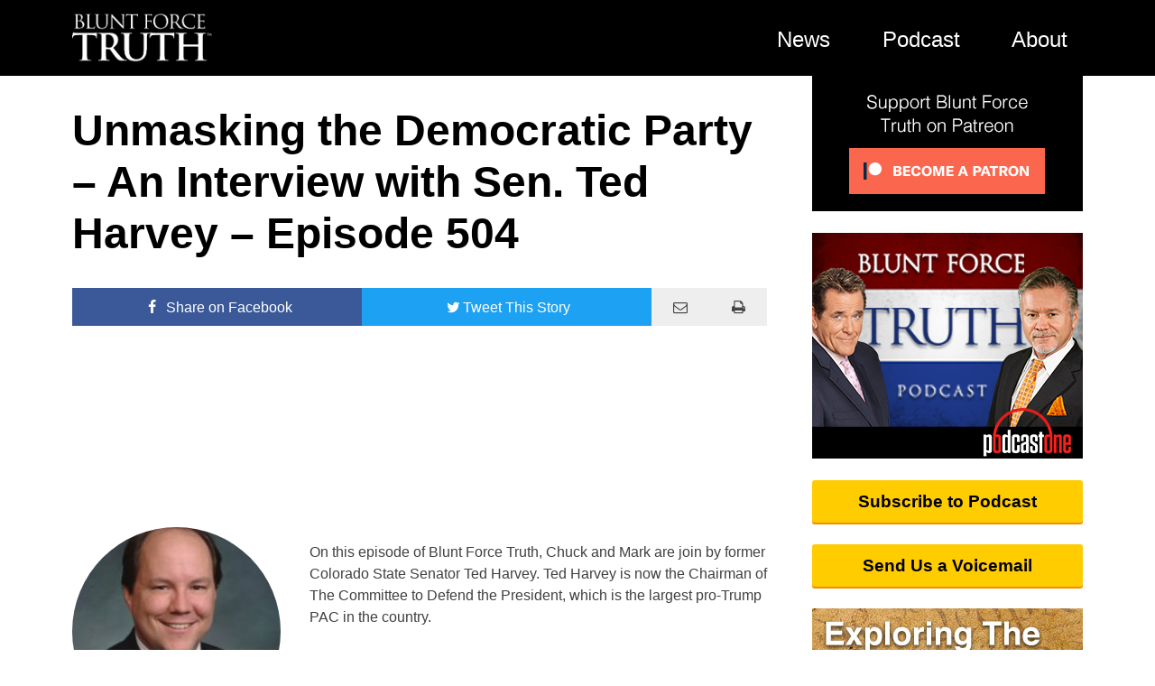

--- FILE ---
content_type: text/html; charset=UTF-8
request_url: https://bluntforcetruth.com/unmasking-the-democratic-party-an-interview-with-sen-ted-harvey-episode-504/
body_size: 16607
content:
<!doctype html>
<html lang="en-US">
<head>
	<meta charset="UTF-8">
	<meta name="viewport" content="width=device-width, initial-scale=1">
	<link rel="profile" href="http://gmpg.org/xfn/11">
	<link href="https://web-player.art19.com/assets/current.css" media="screen" rel="stylesheet" type="text/css">

	<title>Unmasking the Democratic Party – An Interview with Sen. Ted Harvey – Episode 504 - Blunt Force Truth</title>

<!-- This site is optimized with the Yoast SEO plugin v11.6 - https://yoast.com/wordpress/plugins/seo/ -->
<link rel="canonical" href="https://bluntforcetruth.com/unmasking-the-democratic-party-an-interview-with-sen-ted-harvey-episode-504/" />
<meta property="og:locale" content="en_US" />
<meta property="og:type" content="article" />
<meta property="og:title" content="Unmasking the Democratic Party – An Interview with Sen. Ted Harvey – Episode 504 - Blunt Force Truth" />
<meta property="og:description" content="On this episode of Blunt Force Truth, Chuck and Mark are join by former Colorado State Senator Ted Harvey. Ted Harvey is now the Chairman of The Committee to Defend the President, which is the largest pro-Trump PAC in the country. Chuck and Mark start by discussing Michael Bloomberg and the rest of the 2020 &hellip;" />
<meta property="og:url" content="https://bluntforcetruth.com/unmasking-the-democratic-party-an-interview-with-sen-ted-harvey-episode-504/" />
<meta property="og:site_name" content="Blunt Force Truth" />
<meta property="article:publisher" content="https://www.facebook.com/BluntForceTruthPodcast/" />
<meta property="article:section" content="Episode" />
<meta property="article:published_time" content="2020-02-24T10:45:29+00:00" />
<meta property="article:modified_time" content="2020-02-23T21:59:12+00:00" />
<meta property="og:updated_time" content="2020-02-23T21:59:12+00:00" />
<meta property="og:image" content="https://bluntforcetruth.com/wp-content/uploads/2020/02/ted-harvey.jpg" />
<meta property="og:image:secure_url" content="https://bluntforcetruth.com/wp-content/uploads/2020/02/ted-harvey.jpg" />
<meta property="og:image:width" content="214" />
<meta property="og:image:height" content="300" />
<meta name="twitter:card" content="summary_large_image" />
<meta name="twitter:description" content="On this episode of Blunt Force Truth, Chuck and Mark are join by former Colorado State Senator Ted Harvey. Ted Harvey is now the Chairman of The Committee to Defend the President, which is the largest pro-Trump PAC in the country. Chuck and Mark start by discussing Michael Bloomberg and the rest of the 2020 [&hellip;]" />
<meta name="twitter:title" content="Unmasking the Democratic Party – An Interview with Sen. Ted Harvey – Episode 504 - Blunt Force Truth" />
<meta name="twitter:site" content="@BFT_Podcast" />
<meta name="twitter:image" content="https://bluntforcetruth.com/wp-content/uploads/2020/02/ted-harvey.jpg" />
<meta name="twitter:creator" content="@BFT_Podcast" />
<script type='application/ld+json' class='yoast-schema-graph yoast-schema-graph--main'>{"@context":"https://schema.org","@graph":[{"@type":"WebSite","@id":"https://bluntforcetruth.com/#website","url":"https://bluntforcetruth.com/","name":"Blunt Force Truth","potentialAction":{"@type":"SearchAction","target":"https://bluntforcetruth.com/?s={search_term_string}","query-input":"required name=search_term_string"}},{"@type":"ImageObject","@id":"https://bluntforcetruth.com/unmasking-the-democratic-party-an-interview-with-sen-ted-harvey-episode-504/#primaryimage","url":"https://bluntforcetruth.com/wp-content/uploads/2020/02/ted-harvey.jpg","width":214,"height":300},{"@type":"WebPage","@id":"https://bluntforcetruth.com/unmasking-the-democratic-party-an-interview-with-sen-ted-harvey-episode-504/#webpage","url":"https://bluntforcetruth.com/unmasking-the-democratic-party-an-interview-with-sen-ted-harvey-episode-504/","inLanguage":"en-US","name":"Unmasking the Democratic Party \u2013 An Interview with Sen. Ted Harvey \u2013 Episode 504 - Blunt Force Truth","isPartOf":{"@id":"https://bluntforcetruth.com/#website"},"primaryImageOfPage":{"@id":"https://bluntforcetruth.com/unmasking-the-democratic-party-an-interview-with-sen-ted-harvey-episode-504/#primaryimage"},"datePublished":"2020-02-24T10:45:29+00:00","dateModified":"2020-02-23T21:59:12+00:00","author":{"@id":"https://bluntforcetruth.com/#/schema/person/c9c3e93ca969f42b601654282dc6875e"}},{"@type":["Person"],"@id":"https://bluntforcetruth.com/#/schema/person/c9c3e93ca969f42b601654282dc6875e","name":"Matt Umbarger","image":{"@type":"ImageObject","@id":"https://bluntforcetruth.com/#authorlogo","url":"https://secure.gravatar.com/avatar/dd98b4f6033b782990d2ef7e4a8c36b1?s=96&d=identicon&r=g","caption":"Matt Umbarger"},"sameAs":[]}]}</script>
<!-- / Yoast SEO plugin. -->

<link rel='dns-prefetch' href='//s0.wp.com' />
<link rel='dns-prefetch' href='//secure.gravatar.com' />
<link rel='dns-prefetch' href='//s.w.org' />
<link rel="alternate" type="application/rss+xml" title="Blunt Force Truth &raquo; Feed" href="https://bluntforcetruth.com/feed/" />
<link rel="alternate" type="application/rss+xml" title="Blunt Force Truth &raquo; Comments Feed" href="https://bluntforcetruth.com/comments/feed/" />
<link rel="alternate" type="application/rss+xml" title="Blunt Force Truth &raquo; Unmasking the Democratic Party – An Interview with Sen. Ted Harvey – Episode 504 Comments Feed" href="https://bluntforcetruth.com/unmasking-the-democratic-party-an-interview-with-sen-ted-harvey-episode-504/feed/" />
<link rel='stylesheet' id='wordpress-popular-posts-css-css'  href='https://bluntforcetruth.com/wp-content/plugins/wordpress-popular-posts/public/css/wpp.css?ver=4.2.2' type='text/css' media='all' />
<link rel='stylesheet' id='wpdiscuz-font-awesome-css'  href='https://bluntforcetruth.com/wp-content/plugins/wpdiscuz/assets/third-party/font-awesome-5.0.6/css/fontawesome-all.min.css?ver=5.3.2' type='text/css' media='all' />
<link rel='stylesheet' id='wpdiscuz-frontend-css-css'  href='https://bluntforcetruth.com/wp-content/plugins/wpdiscuz/assets/css/wpdiscuz.css?ver=5.3.2' type='text/css' media='all' />
<link rel='stylesheet' id='wpdiscuz-user-content-css-css'  href='https://bluntforcetruth.com/wp-content/plugins/wpdiscuz/assets/css/wpdiscuz-user-content.css?ver=5.3.2' type='text/css' media='all' />
<link rel='stylesheet' id='bft-style-css'  href='https://bluntforcetruth.com/wp-content/themes/bft2/style.css?ver=4.9.8' type='text/css' media='all' />
<link rel='stylesheet' id='jetpack_css-css'  href='https://bluntforcetruth.com/wp-content/plugins/jetpack/css/jetpack.css?ver=6.9' type='text/css' media='all' />
<script type='text/javascript' src='https://bluntforcetruth.com/wp-includes/js/jquery/jquery.js?ver=1.12.4'></script>
<script type='text/javascript' src='https://bluntforcetruth.com/wp-includes/js/jquery/jquery-migrate.min.js?ver=1.4.1'></script>
<script type='text/javascript'>
/* <![CDATA[ */
var ai_front = {"wp_ai":"4.9.8+2.4.20","insertion_before":"BEFORE","insertion_after":"AFTER","insertion_prepend":"PREPEND CONTENT","insertion_append":"APPEND CONTENT","insertion_replace_content":"REPLACE CONTENT","insertion_replace_element":"REPLACE ELEMENT","cancel":"Cancel","use":"Use","add":"Add","parent":"Parent","cancel_element_selection":"Cancel element selection","select_parent_element":"Select parent element","css_selector":"CSS selector","use_current_selector":"Use current selector","element":"ELEMENT","path":"PATH","selector":"SELECTOR","visible":"VISIBLE","hidden":"HIDDEN"};
/* ]]> */
</script>
<script type='text/javascript' src='https://bluntforcetruth.com/wp-content/plugins/ad-inserter/includes/js/ai-jquery.js?ver=4.9.8+2.4.20'></script>
<script type='text/javascript'>
/* <![CDATA[ */
var wpp_params = {"sampling_active":"0","sampling_rate":"100","ajax_url":"https:\/\/bluntforcetruth.com\/wp-json\/wordpress-popular-posts\/v1\/popular-posts\/","ID":"43691","token":"615e557655","debug":""};
/* ]]> */
</script>
<script type='text/javascript' src='https://bluntforcetruth.com/wp-content/plugins/wordpress-popular-posts/public/js/wpp-4.2.0.min.js?ver=4.2.2'></script>
<script type='text/javascript' src='https://bluntforcetruth.com/wp-content/plugins/wpdiscuz/assets/third-party/wpdcookiejs/customcookie.js?ver=5.3.2'></script>
<script type='text/javascript' src='https://bluntforcetruth.com/wp-content/plugins/wpdiscuz/assets/third-party/autogrow/jquery.autogrowtextarea.min.js?ver=5.3.2'></script>
<script type='text/javascript'>
/* <![CDATA[ */
var wpdiscuzAjaxObj = {"url":"https:\/\/bluntforcetruth.com\/wp-admin\/admin-ajax.php","customAjaxUrl":"https:\/\/bluntforcetruth.com\/wp-content\/plugins\/wpdiscuz\/utils\/ajax\/wpdiscuz-ajax.php","wpdiscuz_options":{"wc_hide_replies_text":"Hide Replies","wc_show_replies_text":"View Replies","wc_msg_required_fields":"Please fill out required fields","wc_invalid_field":"Some of field value is invalid","wc_error_empty_text":"please fill out this field to comment","wc_error_url_text":"url is invalid","wc_error_email_text":"email address is invalid","wc_invalid_captcha":"Invalid Captcha Code","wc_login_to_vote":"You Must Be Logged In To Vote","wc_deny_voting_from_same_ip":"You are not allowed to vote for this comment","wc_self_vote":"You cannot vote for your comment","wc_vote_only_one_time":"You've already voted for this comment","wc_voting_error":"Voting Error","wc_held_for_moderate":"Comment awaiting moderation","wc_comment_edit_not_possible":"Sorry, this comment no longer possible to edit","wc_comment_not_updated":"Sorry, the comment was not updated","wc_comment_not_edited":"You've not made any changes","wc_new_comment_button_text":"new comment","wc_new_comments_button_text":"new comments","wc_new_reply_button_text":"new reply on your comment","wc_new_replies_button_text":"new replies on your comments","wc_msg_input_min_length":"Input is too short","wc_msg_input_max_length":"Input is too long","wc_follow_user":"Follow this user","wc_unfollow_user":"Unfollow this user","wc_follow_success":"You started following this comment author","wc_follow_canceled":"You stopped following this comment author.","wc_follow_email_confirm":"Please check your email and confirm the user following request.","wc_follow_email_confirm_fail":"Sorry, we couldn't send confirmation email.","wc_follow_login_to_follow":"Please login to follow users.","wc_follow_impossible":"We are sorry, but you can't follow this user.","wc_follow_not_added":"Following failed. Please try again later.","is_user_logged_in":false,"commentListLoadType":"0","commentListUpdateType":"0","commentListUpdateTimer":"30","liveUpdateGuests":"1","wc_comment_bg_color":"#FEFEFE","wc_reply_bg_color":"#F8F8F8","wpdiscuzCommentsOrder":"asc","wpdiscuzCommentOrderBy":"comment_date_gmt","commentsVoteOrder":false,"wordpressThreadCommentsDepth":"5","wordpressIsPaginate":"","commentTextMaxLength":null,"storeCommenterData":100000,"isCaptchaInSession":true,"isGoodbyeCaptchaActive":false,"socialLoginAgreementCheckbox":0,"enableFbLogin":0,"enableFbShare":0,"facebookAppID":"","facebookUseOAuth2":0,"enableGoogleLogin":0,"googleAppID":"","cookiehash":"ee03bda303e5f8e1e21046c9ac1dc29f","isLoadOnlyParentComments":0,"ahk":"","enableDropAnimation":0,"isNativeAjaxEnabled":1,"cookieCommentsSorting":"wpdiscuz_comments_sorting","enableLastVisitCookie":0,"version":"5.3.2","wc_post_id":43691,"loadLastCommentId":0,"lastVisitKey":"wpdiscuz_last_visit","isCookiesEnabled":true,"wc_captcha_show_for_guest":1,"wc_captcha_show_for_members":"0","is_email_field_required":1}};
/* ]]> */
</script>
<script type='text/javascript' src='https://bluntforcetruth.com/wp-content/plugins/wpdiscuz/assets/js/wpdiscuz.js?ver=5.3.2'></script>
<script type='text/javascript'>
/* <![CDATA[ */
var wpdiscuzUCObj = {"msgConfirmDeleteComment":"Are you sure you want to delete this comment?","msgConfirmCancelSubscription":"Are you sure you want to cancel this subscription?","msgConfirmCancelFollow":"Are you sure you want to cancel this follow?"};
/* ]]> */
</script>
<script type='text/javascript' src='https://bluntforcetruth.com/wp-content/plugins/wpdiscuz/assets/js/wpdiscuz-user-content.js?ver=5.3.2'></script>
<script type='text/javascript' src='https://bluntforcetruth.com/wp-content/plugins/wpdiscuz/assets/third-party/lity/lity.js?ver=5.3.2'></script>
<link rel='https://api.w.org/' href='https://bluntforcetruth.com/wp-json/' />
<link rel="EditURI" type="application/rsd+xml" title="RSD" href="https://bluntforcetruth.com/xmlrpc.php?rsd" />
<link rel="wlwmanifest" type="application/wlwmanifest+xml" href="https://bluntforcetruth.com/wp-includes/wlwmanifest.xml" /> 
<link rel='shortlink' href='https://wp.me/p7Vipi-bmH' />
<link rel="alternate" type="application/json+oembed" href="https://bluntforcetruth.com/wp-json/oembed/1.0/embed?url=https%3A%2F%2Fbluntforcetruth.com%2Funmasking-the-democratic-party-an-interview-with-sen-ted-harvey-episode-504%2F" />
<link rel="alternate" type="text/xml+oembed" href="https://bluntforcetruth.com/wp-json/oembed/1.0/embed?url=https%3A%2F%2Fbluntforcetruth.com%2Funmasking-the-democratic-party-an-interview-with-sen-ted-harvey-episode-504%2F&#038;format=xml" />

<!-- This site is using AdRotate v5.2 to display their advertisements - https://ajdg.solutions/products/adrotate-for-wordpress/ -->
<!-- AdRotate CSS -->
<style type="text/css" media="screen">
	.g { margin:0px; padding:0px; overflow:hidden; line-height:1; zoom:1; }
	.g img { height:auto; }
	.g-col { position:relative; float:left; }
	.g-col:first-child { margin-left: 0; }
	.g-col:last-child { margin-right: 0; }
	.g-1 { min-width:0px; max-width:600px; }
	.b-1 { margin:0px 0px 0px 0px; }
	@media only screen and (max-width: 480px) {
		.g-col, .g-dyn, .g-single { width:100%; margin-left:0; margin-right:0; }
	}
</style>
<!-- /AdRotate CSS -->

            <style>
                #wpcomm .wc_new_comment{background:#333333;}
                #wpcomm .wc_new_reply{background:#333333;}
                #wpcomm .wc-form-wrapper{ background:none; } /* ->formBGColor */
                #wpcomm .wpdiscuz-front-actions{background:#F9F9F9;}
                #wpcomm .wpdiscuz-subscribe-bar{background:#F9F9F9;}
                #wpcomm select,
                #wpcomm input[type="text"],
                #wpcomm input[type="email"],
                #wpcomm input[type="url"],
                #wpcomm input[type="date"],
                #wpcomm input[type="color"]{border:#D9D9D9 1px solid;}
                #wpcomm .wc-comment .wc-comment-right{background:#FEFEFE;}
                #wpcomm .wc-reply .wc-comment-right{background:#F8F8F8;}
                #wpcomm .wc-comment-right .wc-comment-text, 
                #wpcomm .wc-comment-right .wc-comment-text *{
                    font-size:14px;
                }
                #wpcomm .wc-blog-administrator > .wc-comment-right .wc-comment-author, #wpcomm .wc-blog-administrator > .wc-comment-right .wc-comment-author a{color:#CC0000;}#wpcomm .wc-blog-administrator > .wc-comment-left .wc-comment-label{color:#CC0000; border:none; border-bottom: 1px solid #dddddd; }#wpcomm .wc-blog-editor > .wc-comment-right .wc-comment-author, #wpcomm .wc-blog-editor > .wc-comment-right .wc-comment-author a{color:#CC0000;}#wpcomm .wc-blog-editor > .wc-comment-left .wc-comment-label{color:#CC0000; border:none; border-bottom: 1px solid #dddddd; }#wpcomm .wc-blog-author > .wc-comment-right .wc-comment-author, #wpcomm .wc-blog-author > .wc-comment-right .wc-comment-author a{color:#FFD700;}#wpcomm .wc-blog-author > .wc-comment-left .wc-comment-label{color:#FFD700; border:none; border-bottom: 1px solid #dddddd; }#wpcomm .wc-blog-contributor > .wc-comment-right .wc-comment-author, #wpcomm .wc-blog-contributor > .wc-comment-right .wc-comment-author a{color:#FFD700;}#wpcomm .wc-blog-contributor > .wc-comment-left .wc-comment-label{color:#FFD700; border:none; border-bottom: 1px solid #dddddd; }#wpcomm .wc-blog-subscriber > .wc-comment-right .wc-comment-author, #wpcomm .wc-blog-subscriber > .wc-comment-right .wc-comment-author a{color:#333333;}#wpcomm .wc-blog-subscriber > .wc-comment-left .wc-comment-label{color:#333333; border:none; border-bottom: 1px solid #dddddd; }#wpcomm .wc-blog-wpseo_manager > .wc-comment-right .wc-comment-author, #wpcomm .wc-blog-wpseo_manager > .wc-comment-right .wc-comment-author a{color:#FFD700;}#wpcomm .wc-blog-wpseo_manager > .wc-comment-left .wc-comment-label{color:#FFD700; border:none; border-bottom: 1px solid #dddddd; }#wpcomm .wc-blog-wpseo_editor > .wc-comment-right .wc-comment-author, #wpcomm .wc-blog-wpseo_editor > .wc-comment-right .wc-comment-author a{color:#FFD700;}#wpcomm .wc-blog-wpseo_editor > .wc-comment-left .wc-comment-label{color:#FFD700; border:none; border-bottom: 1px solid #dddddd; }#wpcomm .wc-blog-post_author > .wc-comment-right .wc-comment-author, #wpcomm .wc-blog-post_author > .wc-comment-right .wc-comment-author a{color:#FFD700;}#wpcomm .wc-blog-post_author > .wc-comment-left .wc-comment-label{color:#FFD700; border:none; border-bottom: 1px solid #dddddd; }#wpcomm .wc-blog-guest > .wc-comment-right .wc-comment-author, #wpcomm .wc-blog-guest > .wc-comment-right .wc-comment-author a{color:#666666;}#wpcomm .wc-blog-guest > .wc-comment-left .wc-comment-label{color:#666666; border:none; border-bottom: 1px solid #dddddd; }#wpcomm .wc-blog-um_member > .wc-comment-right .wc-comment-author, #wpcomm .wc-blog-um_member > .wc-comment-right .wc-comment-author a{color:#00B38F;}#wpcomm .wc-blog-um_member > .wc-comment-left .wc-comment-label{color:#00B38F; border:none; border-bottom: 1px solid #dddddd; }#wpcomm .wc-blog-um_admin > .wc-comment-right .wc-comment-author, #wpcomm .wc-blog-um_admin > .wc-comment-right .wc-comment-author a{color:#00B38F;}#wpcomm .wc-blog-um_admin > .wc-comment-left .wc-comment-label{color:#00B38F; border:none; border-bottom: 1px solid #dddddd; }                #wpcomm .wc-comment .wc-comment-left .wc-comment-label{ background: #ffffff;}
                #wpcomm .wc-comment-left .wc-follow-user{color:#333333;}
                #wpcomm .wc-load-more-submit{border:1px solid #D9D9D9;}
                #wpcomm .wc-new-loaded-comment > .wc-comment-right{background:#FFFAD6;}
                #wpcomm .wpdiscuz-subscribe-bar{color:#777;}
                #wpcomm .wpdiscuz-front-actions .wpdiscuz-sbs-wrap span{color: #777;}
                #wpcomm .page-numbers{color:#555;border:#555 1px solid;}
                #wpcomm span.current{background:#555;}
                #wpcomm .wpdiscuz-readmore{cursor:pointer;color:#333333;}
                #wpcomm .wpdiscuz-textarea-wrap{border:#D9D9D9 1px solid;} .wpd-custom-field .wcf-pasiv-star, #wpcomm .wpdiscuz-item .wpdiscuz-rating > label {color: #DDDDDD;}
                #wpcomm .wpdiscuz-item .wpdiscuz-rating:not(:checked) > label:hover,.wpdiscuz-rating:not(:checked) > label:hover ~ label {   }#wpcomm .wpdiscuz-item .wpdiscuz-rating > input ~ label:hover, #wpcomm .wpdiscuz-item .wpdiscuz-rating > input:not(:checked) ~ label:hover ~ label, #wpcomm .wpdiscuz-item .wpdiscuz-rating > input:not(:checked) ~ label:hover ~ label{color: #FFED85;} 
                #wpcomm .wpdiscuz-item .wpdiscuz-rating > input:checked ~ label:hover, #wpcomm .wpdiscuz-item .wpdiscuz-rating > input:checked ~ label:hover, #wpcomm .wpdiscuz-item .wpdiscuz-rating > label:hover ~ input:checked ~ label, #wpcomm .wpdiscuz-item .wpdiscuz-rating > input:checked + label:hover ~ label, #wpcomm .wpdiscuz-item .wpdiscuz-rating > input:checked ~ label:hover ~ label, .wpd-custom-field .wcf-active-star, #wpcomm .wpdiscuz-item .wpdiscuz-rating > input:checked ~ label{ color:#FFD700;}
                #wpcomm .wc-comment-header{border-top: 1px solid #dedede;}
                #wpcomm .wc-reply .wc-comment-header{border-top: 1px solid #dedede;}
                /* Buttons */
                #wpcomm button, 
                #wpcomm input[type="button"], 
                #wpcomm input[type="reset"], 
                #wpcomm input[type="submit"]{ border: 1px solid #555555; color: #FFFFFF; background-color: #555555; }
                #wpcomm button:hover, 
                #wpcomm button:focus,
                #wpcomm input[type="button"]:hover, 
                #wpcomm input[type="button"]:focus, 
                #wpcomm input[type="reset"]:hover, 
                #wpcomm input[type="reset"]:focus, 
                #wpcomm input[type="submit"]:hover, 
                #wpcomm input[type="submit"]:focus{ border: 1px solid #333333; background-color: #333333;  }
                #wpcomm .wpdiscuz-sort-buttons{color:#777777;}
                #wpcomm .wpdiscuz-sort-button{color:#777777; cursor:pointer;}
                #wpcomm .wpdiscuz-sort-button:hover{color:#333333!important;cursor:pointer;}
                #wpcomm .wpdiscuz-sort-button-active{color:#333333!important;cursor:default!important;}
                #wpcomm .wc-cta-button, 
                #wpcomm .wc-cta-button-x{color:#777777; }
                #wpcomm .wc-vote-link.wc-up{color:#999999;}
                #wpcomm .wc-vote-link.wc-down{color:#999999;}
                #wpcomm .wc-vote-result{color:#999999;}
                #wpcomm .wpf-cta{color:#999999; }
                #wpcomm .wc-comment-link .wc-share-link .wpf-cta{color:#eeeeee;}
                #wpcomm .wc-footer-left .wc-reply-button{border:1px solid #333333!important; color: #333333;}
                #wpcomm .wpf-cta:hover{background:#333333!important; color:#FFFFFF;}
                #wpcomm .wc-footer-left .wc-reply-button.wc-cta-active, #wpcomm .wc-cta-active{background:#333333!important; color:#FFFFFF;}
                #wpcomm .wc-cta-button:hover{background:#333333!important; color:#FFFFFF;}
                #wpcomm .wc-footer-right .wc-toggle,
                #wpcomm .wc-footer-right .wc-toggle a,
                #wpcomm .wc-footer-right .wc-toggle i{color:#333333;}
                /* STICKY COMMENT HEADER */
                #wpcomm .wc-sticky-comment.wc-comment .wc-comment-header .wpd-sticky{background: #1ecea8; color: #ffffff; }
                #wpcomm .wc-closed-comment.wc-comment .wc-comment-header .wpd-closed{background: #aaaaaa; color: #ffffff;}
                /* PRIVATE COMMENT HEADER */
                #wpcomm .wc-private-comment.wc-comment .wc-comment-header .wpd-private{background: #999999; color: #ffffff;}
                /* FOLLOW LINK */

                #wpcomm .wc-follow{color:#777777;}
                #wpcomm .wc-follow-active{color:#ff7a00;}
                #wpcomm .wc-follow:hover i,
                #wpcomm .wc-unfollow:hover i,
                #wpcomm .wc-follow-active:hover i{color:#333333;}
                                .wpd-wrapper .wpd-list-item.wpd-active{border-top: 3px solid #333333;}
                                .comments-area{width:auto;}
            </style>
            
<link rel='dns-prefetch' href='//v0.wordpress.com'/>
<style type='text/css'>img#wpstats{display:none}</style><script type="text/javascript">window._taboola = window._taboola || [];
	  _taboola.push({article:'auto'});
	  !function (e, f, u, i) {
	    if (!document.getElementById(i)){
	      e.async = 1;
	      e.src = u;
	      e.id = i;
	      f.parentNode.insertBefore(e, f);
	    }
	  }(document.createElement('script'),
	  document.getElementsByTagName('script')[0],
	  '//cdn.taboola.com/libtrc/bluntforcetruth-bluntforcetruth/loader.js',
	  'tb_loader_script');
	  if(window.performance && typeof window.performance.mark == 'function')
	    {window.performance.mark('tbl_ic');}</script>
			<style type="text/css" id="wp-custom-css">
				a.sidebar-btn {
	color:#000;
	text-shadow:none;
}			</style>
		<style type='text/css'>
.ai-rotate {position: relative;}
.ai-rotate-hidden {visibility: hidden;}
.ai-rotate-hidden-2 {position: absolute; top: 0; left: 0; width: 100%; height: 100%;}
.ai-list-data, .ai-ip-data, .ai-list-block {visibility: hidden; position: absolute; width: 100%; height: 100%; z-index: -9999;}
</style>
	<script>(function(w,d,s,l,i){w[l]=w[l]||[];w[l].push({'gtm.start':
			new Date().getTime(),event:'gtm.js'});var f=d.getElementsByTagName(s)[0],
			j=d.createElement(s),dl=l!='dataLayer'?'&l='+l:'';j.async=true;j.src=
			'https://www.googletagmanager.com/gtm.js?id='+i+dl;f.parentNode.insertBefore(j,f);
			})(window,document,'script','dataLayer','GTM-PLGNRWP');</script>
</head>

<body class="post-template-default single single-post postid-43691 single-format-standard">
<noscript><iframe src="https://www.googletagmanager.com/ns.html?id=GTM-PLGNRWP" height="0" width="0" style="display:none;visibility:hidden"></iframe></noscript>
<div id="page" class="site">
	<header id="masthead" class="site-header">
		<div class="container">
			<!--<a href="/" id="site-logo"><img src="https://bluntforcetruth.com/wp-content/themes/bft2/assets/Blunt-Force-Truth.png" alt="Blunt Force Truth"></a>-->
			<nav id="site-navigation" class="main-navigation">
								<ul id="primary-menu" class="menu">
					<li id="bft"><a href="/"><img src="https://bluntforcetruth.com/wp-content/themes/bft2/assets/Blunt-Force-Truth-Logo.png" alt="Blunt Force Truth"></a></li>
					<li class="nav-link"><a href="/news/">News</a></li>
					<li class="nav-link"><a href="/episodes/">Podcast</a></li>
					<li class="nav-link"><a href="/about/">About</a></li>
					<!--<li class="nav-link"><a href="https://store.bluntforcetruth.com/" target="_blank">Store</a></li>-->
					<!--<li class="nav-link"><a href="#search"><i class="icon-search"></i></a></li>-->
					<!--<li class="nav-link"><a href="/account/"><i class="um-faicon-user"></i></a></li>-->
				</ul>
				<div id="menu-open">
					<span class="label">MENU</span>
					<span class="ico i1"></span>
					<span class="ico i2"></span>
					<span class="ico i3"></span>
				</div>
			</nav>
		</div>
	</header>
	<a href="/subscribe-to-podcast/" id="podcast-callout">
		<img src="https://bluntforcetruth.com/wp-content/themes/bft2/assets/BFT-podcast-art.gif" alt="">
		<span>Subscribe to the <strong>Blunt Force Truth</strong> podcast</span>
	</a>
	<div id="content" class="site-content">
	<div class="container">
	<div id="primary" class="content-area">
		<main id="main" class="site-main">

		
<article id="post-43691" class="post-43691 post type-post status-publish format-standard has-post-thumbnail hentry category-episode">
	<header class="entry-header">
		<h1 class="entry-title">Unmasking the Democratic Party – An Interview with Sen. Ted Harvey – Episode 504</h1><!--
<ul class="share-buttons">
  <li><a href="https://www.facebook.com/sharer/sharer.php?u=http%3A%2F%2Fbft.dev&quote=" target="_blank" title="Share on Facebook" onclick="window.open('https://www.facebook.com/sharer/sharer.php?u=' + encodeURIComponent(document.URL) + '&quote=' + encodeURIComponent(document.URL)); return false;">Facebook</a></li>
  <li><a href="https://twitter.com/intent/tweet?source=http%3A%2F%2Fbft.dev&text=:%20http%3A%2F%2Fbft.dev" target="_blank" title="Tweet" onclick="window.open('https://twitter.com/intent/tweet?text=' + encodeURIComponent(document.title) + ':%20'  + encodeURIComponent(document.URL)); return false;">Twitter</a></li>
</ul>
-->
		<div class="entry-share">
			<a class="share-facebook" href="https://www.facebook.com/sharer/sharer.php?u=https%3A%2F%2Fbluntforcetruth.com%2Funmasking-the-democratic-party-an-interview-with-sen-ted-harvey-episode-504%2F&quote=" target="_blank"><i class="icon-facebook"></i> Share<span class="optional"> on Facebook</span></a>
			<!--
			<a class="share-facebook" href="https://www.facebook.com/sharer/sharer.php?u=http%3A%2F%2Fbft.dev&quote=" target="_blank" title="Share on Facebook" onclick="window.open('https://www.facebook.com/sharer/sharer.php?u=' + encodeURIComponent(document.URL) + '&quote=' + encodeURIComponent(document.URL)); return false;"><i class="icon-facebook"></i> Share<span class="optional"> on Facebook</span></a>
			-->
			<a class="share-twitter" href="https://twitter.com/intent/tweet?text=Unmasking+the+Democratic+Party+%E2%80%93+An+Interview+with+Sen.+Ted+Harvey+%E2%80%93+Episode+504%3A+https%3A%2F%2Fbluntforcetruth.com%2Funmasking-the-democratic-party-an-interview-with-sen-ted-harvey-episode-504%2F" target="_blank"><i class="icon-twitter"></i>Tweet<span class="optional"> This Story</span></a>
			<a class="share-email" href="mailto:?subject=Unmasking%20the%20Democratic%20Party%20%E2%80%93%20An%20Interview%20with%20Sen.%20Ted%20Harvey%20%E2%80%93%20Episode%20504%20-%20Blunt%20Force%20Truth&body=Unmasking%20the%20Democratic%20Party%20%E2%80%93%20An%20Interview%20with%20Sen.%20Ted%20Harvey%20%E2%80%93%20Episode%20504%3A%20https%3A%2F%2Fbluntforcetruth.com%2Funmasking-the-democratic-party-an-interview-with-sen-ted-harvey-episode-504%2F"><i class="icon-mail"></i></a>
			<a class="share-print"  href="javascript:window.print()"><i class="icon-print"></i></a>
		</div>
	</header>

	
	<!--
	Want more BFT? Leave us a voicemail on our page or follow us on Twitter @BFT_Podcast and Facebook @BluntForceTruthPodcast. We want to hear from you! There’s no better place to get the #BluntForceTruth.
	-->

	<div class="entry-content">
    <!--<iframe src="https://www.podcastone.com/episodewidget?episodeID=b00e5009-ada6-469e-a706-bdbb1a1a7a30&logo=true" width="100%" height="70" frameborder="0" scrolling="no"></iframe> -->
	<iframe src="https://art19.com/shows/61194227-3719-4033-a5c3-80115f85de21/episodes/b00e5009-ada6-469e-a706-bdbb1a1a7a30/embed" style="width: 100%; height: 200px; border: 0 none;" scrolling="no" sandbox="allow-scripts allow-popups allow-popups-to-escape-sandbox"></iframe>

		<div class="episode-guest" style="background-image:url(https://bluntforcetruth.com/wp-content/uploads/2020/02/ted-harvey.jpg)"></div>
<p>On this episode of Blunt Force Truth, Chuck and Mark are join by former Colorado State Senator Ted Harvey. Ted Harvey is now the Chairman of The Committee to Defend the President, which is the largest pro-Trump PAC in the country.</p>
<p>Chuck and Mark start by discussing Michael Bloomberg and the rest of the 2020 Democratic field. They discuss their predictions for who will get the Democratic nomination. They talk about some of the radical platforms that have been adopted by the Democratic candidates.</p>
<p>They continue their conversation discussing why the Republicans’ willingness to compromise with Democrats has shifted the political spectrum so far left. They talk about how President Trump has been able to unmask the Democrats’ true goals.</p><div class='code-block code-block-7' style='margin: 8px 0; clear: both;'>
<!--<ins class='adsbygoogle'style='display:block; text-align:center;'data-ad-format='fluid'data-ad-layout='in-article'data-ad-client='ca-pub-4025776237038298'data-ad-slot='7697450217'></ins>-->
<div id="ld-9569-3817"></div><script>(function(w,d,s,i){w.ldAdInit=w.ldAdInit||[];w.ldAdInit.push({slot:11282320170927974,size:[0, 0],id:"ld-9569-3817"});if(!d.getElementById(i)){var j=d.createElement(s),p=d.getElementsByTagName(s)[0];j.async=true;j.src="//cdn2.lockerdomecdn.com/_js/ajs.js";j.id=i;p.parentNode.insertBefore(j,p);}})(window,document,"script","ld-ajs");</script></div>

<p>Chuck and Mark finish up by asking Ted about The Committee to Defend the President and what they have been doing recently. Ted shares some plans they have as the election cycle continues to heat up.</p>
<p>&nbsp;</p>
<p>More about Ted Harvey:</p>
<p>At the age of 22, Ted received a political appointment to serve in the White House of President Ronald Reagan.  He returned to Colorado empowered by the vision of the Reagan Revolution and committed to defending the foundational and constitutional values of our nation.</p>
<p>After returning home Ted quickly became involved in Colorado politics and secured a staff position in the Colorado House of Representatives as the House Reading Clerk.  After two years, Ted became the Program Director at the Independence Institute a conservative/libertarian Colorado think tank.</p>
<p>In December of 2001, through a vacancy election, Ted was elected to the Colorado House of Representatives and became a conservative champion inside the Capitol.  He was re-elected in both 2002 and 2004 and was then elected to the State Senate in 2006 and 2010.</p>
<p>During his legislative tenure, Ted has proven himself to be a leader of the conservative movement.  He led the fight against illegal immigration, for the passage of Right-To Work and sponsored the only abortion restriction ever passed in Colorado—the Parental Notification Act.  Ted has always been one of the legislature staunchest defenders of the 2nd amendment.</p>
<p>Ted is also a founding members and Chairman of the Stop Hillary PAC, now The Committee to Defend the President.  He is wholly devoted to assuring that Hillary Rodham Clinton NEVER becomes President of the United States.</p>
<p>&nbsp;</p>
<p>Connect with Ted Harvey:</p>
<p>Website: <a href="https://www.committeetodefendthepresident.com/">https://www.committeetodefendthepresident.com/</a></p>
<p>Twitter: <a href="https://twitter.com/Defend_Trump">https://twitter.com/Defend_Trump</a></p>
<p>Facebook: <a href="https://www.committeetodefendthepresident.com/facebook/">https://www.committeetodefendthepresident.com/facebook/</a></p>
<p>YouTube: <a href="https://www.committeetodefendthepresident.com/youtube/">https://www.committeetodefendthepresident.com/youtube/</a></p>
<p>&nbsp;</p>
<p><b>Give H2Max a try and let us know what you think:</b> <a href="https://shop.livingbeyond120.com/pages/h2max">buyh2max.com</a></p>
<p>Help us bring you the best content possible. Due to the left’s boycotts of those who advertise with Conservatives, we have had a number of advertisers backout to avoid possible backlash. Support the show and gain access to even more content at <a href="https://www.patreon.com/bftpodcast">https://www.patreon.com/bftpodcast</a></p>
<p>Don’t forget to leave us a voicemail for the chance to have it played on a future episode. You can do so by clicking the link. <a href="https://bluntforcetruth.com/voicemail/">https://bluntforcetruth.com/voicemail/</a></p>
<p>Also, check out the store on our website to get your own Blunt Force Truth gear. <a href="https://store.bluntforcetruth.com/">https://store.bluntforcetruth.com/</a></p>
		<hr>

		<p class="want_more">Want more BFT? Leave us a voicemail on our page or follow us on Twitter <a href="https://twitter.com/BFT_Podcast">@BFT_Podcast</a> and Facebook <a href="https://www.facebook.com/BluntForceTruthPodcast/">@BluntForceTruthPodcast</a>. We want to hear from you! There’s no better place to get the <a href="https://twitter.com/search?q=%23BluntForceTruth&amp;src=tyah">#BluntForceTruth</a>.</p>

	</div><!-- .entry-content -->
	<footer class="entry-footer">
			</footer><!-- .entry-footer -->
</article><!-- #post-43691 -->
				<div class="comments">
				<button id="load-comments">See All Comments</button>
				<div id="comments-container"></div>
				<script type="text/javascript">
				jQuery('#load-comments').on('click', function(){
					jQuery(this).prop("disabled", true).text('loading...');
					jQuery( "#comments-container" ).load( "/wp-content/themes/bft2/inc/comments-handler.php?pid=43691", function() {
						$('#load-comments').hide();
					});
				});
				</script>
				</div>
				<div class="crp_related "><h3>Related Articles on Blunt Force Truth:</h3><ul><li><a href="https://bluntforcetruth.com/news/is-this-the-end-of-the-democratic-party/"    ><img  src="https://bluntforcetruth.com/wp-content/uploads/2018/10/ElectoralMapDNC-1250x650-200x200.jpg" class="crp_thumb crp_featured" alt="Is this the end of the Democratic Party?" title="Is this the end of the Democratic Party?" /><span class="crp_title">Is this the end of the Democratic Party?</span></a></li><li><a href="https://bluntforcetruth.com/news/that-one-missing-word-at-last-nights-democratic-debate/"    ><img  src="https://bluntforcetruth.com/wp-content/uploads/2020/02/kI2dbWMQxHesILE1-2-200x200.jpg" class="crp_thumb crp_featured" alt="That one missing word at last night&#039;s Democratic debate" title="That one missing word at last night&#039;s Democratic debate" /><span class="crp_title">That one missing word at last night's Democratic debate</span></a></li><li><a href="https://bluntforcetruth.com/news/wisconsin-polling-shows-president-trump-roundly-defeating-entire-democratic-field/"    ><img  src="https://bluntforcetruth.com/wp-content/uploads/2020/02/TrumpWI-1200x630-200x200.jpg" class="crp_thumb crp_featured" alt="Wisconsin Polling Shows President Trump ROUNDLY Defeating Entire Democratic Field" title="Wisconsin Polling Shows President Trump ROUNDLY Defeating Entire Democratic Field" /><span class="crp_title">Wisconsin Polling Shows President Trump ROUNDLY Defeating Entire Democratic Field</span></a></li><li><a href="https://bluntforcetruth.com/news/tucker-carlson-democratic-activist-judge-in-roger-stone-case-should-be-impeached-video/"    ><img  src="https://bluntforcetruth.com/wp-content/uploads/2020/02/Tucker-Carlson-judge-200x200.jpg" class="crp_thumb crp_featured" alt="Tucker Carlson: ‘Democratic Activist’ Judge In Roger Stone Case Should Be Impeached (VIDEO)" title="Tucker Carlson: ‘Democratic Activist’ Judge In Roger Stone Case Should Be Impeached (VIDEO)" /><span class="crp_title">Tucker Carlson: ‘Democratic Activist’ Judge In Roger Stone Case Should Be Impeached (VIDEO)</span></a></li><li><a href="https://bluntforcetruth.com/news/as-iowa-caucuses-arrive-democrats-panicking-john-kerry-fearful-bernie-will-take-democrat-party-down-whole/"    ><img  src="https://bluntforcetruth.com/wp-content/uploads/2020/02/Kerry-Bernie-600x236-200x200.jpg" class="crp_thumb crp_featured" alt="As Iowa Caucuses Arrive – Democrats Panicking – John Kerry Fearful Bernie Will Take “Democrat Party – Down Whole”" title="As Iowa Caucuses Arrive – Democrats Panicking – John Kerry Fearful Bernie Will Take “Democrat Party – Down Whole”" /><span class="crp_title">As Iowa Caucuses Arrive – Democrats Panicking – John Kerry Fearful Bernie Will Take “Democrat Party – Down Whole”</span></a></li><li><a href="https://bluntforcetruth.com/news/cnn-dem-party-doing-quality-control-on-some-iowa-caucus-results/"    ><img  src="https://bluntforcetruth.com/wp-content/uploads/2020/02/klOCstkhhYNhws20-200x200.jpg" class="crp_thumb crp_featured" alt="CNN: Dem party doing ‘quality control’ on some Iowa caucus results" title="CNN: Dem party doing ‘quality control’ on some Iowa caucus results" /><span class="crp_title">CNN: Dem party doing ‘quality control’ on some Iowa caucus results</span></a></li></ul><div class="crp_clear"></div></div>			<div id="taboola-below-article-thumbnails"></div>
			<script type="text/javascript">
			window._taboola = window._taboola || [];
			_taboola.push({
				mode: 'thumbnails-a',
				container: 'taboola-below-article-thumbnails',
				placement: 'Below Article Thumbnails',
				target_type: 'mix'
			});
			</script>
		
		</main><!-- #main -->
	</div><!-- #primary -->



<aside id="secondary" class="widget-area">
<section id="custom_html-2" class="widget_text widget widget_custom_html"><div class="textwidget custom-html-widget"><a href="https://www.patreon.com/bftpodcast"><img src="https://bluntforcetruth.com/wp-content/uploads/2019/11/patreon.png" alt="Support Blunt Force Truth on Patreon"></a></div></section><section id="custom_html-3" class="widget_text widget widget_custom_html"><div class="textwidget custom-html-widget"><a href="/subscribe-to-podcast/"><img src="https://bluntforcetruth.com/wp-content/uploads/2019/03/pod_cast_one_300x250_blac.jpg" alt="Subscribe to Blunt Force Truth to automatically get the latest episodes."></a></div></section><section id="custom_html-7" class="widget_text widget widget_custom_html"><div class="textwidget custom-html-widget"><a href="/subscribe-to-podcast/" class="sidebar-btn">Subscribe to Podcast</a>

</div></section><section id="custom_html-4" class="widget_text widget widget_custom_html"><div class="textwidget custom-html-widget"><a href="/voicemail/" class="sidebar-btn">Send Us a Voicemail</a>































<script type="text/javascript">
var sc_project=11754574; 
var sc_invisible=1; 
var sc_security="9ca3147b"; 
</script>
<script type="text/javascript"
src="https://www.statcounter.com/counter/counter.js" async></script>
<noscript><div class="statcounter"><a title="Web Analytics"
href="http://statcounter.com/" target="_blank"><img class="statcounter"
src="//c.statcounter.com/11754574/0/9ca3147b/1/" alt="Web
Analytics"></a></div></noscript></div></section><section id="ai_widget-17" class="widget ai_widget"><div class='code-block code-block-9' style='margin: 8px 0; clear: both;'>
<div id="ld-1919-9378"></div><script>(function(w,d,s,i){w.ldAdInit=w.ldAdInit||[];w.ldAdInit.push({slot:11765349339327846,size:[0, 0],id:"ld-1919-9378"});if(!d.getElementById(i)){var j=d.createElement(s),p=d.getElementsByTagName(s)[0];j.async=true;j.src="//cdn2.lockerdomecdn.com/_js/ajs.js";j.id=i;p.parentNode.insertBefore(j,p);}})(window,document,"script","ld-ajs");</script></div>
</section><section id="custom_html-10" class="widget_text widget widget_custom_html"><div class="textwidget custom-html-widget"><a href="/category/constitution/"><img src="/wp-content/uploads/2019/09/exploring-the-constitution.jpg" alt="Exploring the Constitution: A Blunt Force Truth series with guest Professor Adam Winkler"></a></div></section>
<section id="wpp-2" class="widget popular-posts">
<h2 class="widget-title">Today&#039;s Popular Stories</h2>            <script type="text/javascript">
                document.addEventListener('DOMContentLoaded', function() {
                    var wpp_widget_container = document.getElementById('wpp-2');

                    if ( 'undefined' != typeof WordPressPopularPosts ) {
                        WordPressPopularPosts.get(
                            wpp_params.ajax_url + 'widget',
                            'id=2',
                            function( response ){
                                wpp_widget_container.innerHTML += JSON.parse( response ).widget;

                                var event = null;

                                if ( 'function' === typeof(Event) ) {
                                    event = new Event( "wpp-onload", {"bubbles": true, "cancelable": false} );
                                } /* Fallback for older browsers */
                                else {
                                    if ( document.createEvent ) {
                                        event = document.createEvent('Event');
                                        event.initEvent( "wpp-onload", true, false );
                                    }
                                }

                                if ( event ) {
                                    wpp_widget_container.dispatchEvent( event );
                                }
                            }
                        );
                    }
                });
            </script>
            
</section>
<section id="ai_widget-18" class="widget ai_widget"><div class='code-block code-block-10' style='margin: 8px 0; clear: both;'>
<!-- Either there are no banners, they are disabled or none qualified for this location! --></div>
</section><section id="custom_html-9" class="widget_text widget widget_custom_html"><div class="textwidget custom-html-widget"><script src='https://trendingpolitics.com/templates/trendingpolitics/js/tWidget.js'></script>
<div id='tWidget_211894160810' data-action='widget'></div><script type='application/javascript'>var tWidgetConf_211894160810 = {rows: 2,cols: 1,backgroundColor: '',textColor: '',displayContent: '0',contentSort: '0',contentType: '0',showTitle: '1',showThumb: '1',utmCode: '',widgetID: 'tWidget_211894160810',channels: '0'};</script></div></section><section id="ai_widget-16" class="widget ai_widget ai-sticky-widget"><div class='code-block code-block-5' style='margin: 8px 0; clear: both;'>
<!-- Either there are no banners, they are disabled or none qualified for this location! --></div>
</section>
</aside><!-- #secondary -->

	</div>
	</div>

	<footer id="colophon" class="site-footer">
		<div class="container">
			<section class="footer-menu">
				<p><img src="https://bluntforcetruth.com/wp-content/themes/bft2/assets/Blunt-Force-Truth-Logo.png" alt="Blunt Force Truth"></p>
				<ul>
					<li><a href="/news/">News Archives</a></li>
					<li><a href="/episodes/">Podcast Archives</a></li>
					<li><a href="/about/">About Blunt Force Truth</a></li>
					<li><a href="/radio-stations/">On The Radio</a></li>
					<li><a href="/contact/">Contact Us</a></li>
					<li><a href="https://store.bluntforcetruth.com/" target="_blank">BFT Store</a></li>
					<!--<li><a href="#">Advertisers</a></li>-->
				</ul>
			</section>
			<section class="footer-social">
				<a href="https://facebook.com/BluntForceTruthPodcast" class="social social-facebook"><i class="icon-facebook"></i> Follow BFT on Facebook</a>
				<a href="https://twitter.com/BFT_Podcast" class="social social-twitter"><i class="icon-twitter"></i> @BFT_Podcast on Twitter</a>
			</section>
		</div>
		<p class="footer-text">Copyright &copy; 2018 <a href="https://2and2broadcasting.com/">Two and Two Broadcasting</a>. By using this site you are accepting our <!--<a href="#">Terms of Use</a> and --><a href="#">Privacy Policy</a></p>
	</footer><!-- #colophon -->
</div><!-- #page -->

<script>
jQuery(function($){function b64e(str){return btoa(encodeURIComponent(str).replace(/%([0-9A-F]{2})/g,function toSolidBytes(match,p1){return String.fromCharCode("0x"+p1)}))}function b64d(str){return decodeURIComponent(atob(str).split("").map(function(c){return"%"+("00"+c.charCodeAt(0).toString(16)).slice(-2)}).join(""))}ai_process_rotation=function(rotation_block){var ai_debug=typeof ai_debugging!=="undefined";if(ai_debug)console.log("");if(typeof rotation_block.length=="number"){if(ai_debug)console.log("AI ROTATE process rotation:",
rotation_block.length,"rotation blocks");for(var index=0;index<rotation_block.length;index++){if(ai_debug)console.log("AI ROTATE process rotation block index:",index);if(index==0)ai_process_single_rotation(rotation_block[index],true);else ai_process_single_rotation(rotation_block[index],false)}}else{if(ai_debug)console.log("AI ROTATE process rotation: 1 rotation block");ai_process_single_rotation(rotation_block,true)}};ai_process_single_rotation=function(rotation_block,trigger_rotation){var ai_debug=
typeof ai_debugging!=="undefined";var rotate_options=$(".ai-rotate-option",rotation_block);if(rotate_options.length==0)return;if(ai_debug){console.log("AI ROTATE process single rotation");console.log("AI ROTATE","block",$(rotation_block).attr("class")+",",rotate_options.length,"options")}rotate_options.hide();if(typeof $(rotation_block).data("next")=="undefined")if(typeof $(rotate_options[0]).data("group")!="undefined"){var random_index=-1;var all_ai_groups=$("span[data-ai-groups]");var ai_groups=
[];all_ai_groups.each(function(index){var visible=!!($(this)[0].offsetWidth||$(this)[0].offsetHeight||$(this)[0].getClientRects().length);if(visible)ai_groups.push(this)});if(ai_debug)console.log("AI ROTATE GROUPS:",ai_groups.length,"group markers found");if(ai_groups.length>=1){var groups=JSON.parse(b64d($(ai_groups).first().data("ai-groups")));if(ai_debug)console.log("AI ROTATE GROUPS:",groups);groups.forEach(function(group,index){if(random_index==-1)rotate_options.each(function(index){var option_group=
b64d($(this).data("group"));if(option_group==group){random_index=index;return false}})})}}else{var thresholds_data=$(rotation_block).data("shares");if(typeof thresholds_data==="string"){var thresholds=JSON.parse(atob(thresholds_data));var random_threshold=Math.round(Math.random()*100);for(var index=0;index<thresholds.length;index++){var random_index=index;if(thresholds[index]<0)continue;if(random_threshold<=thresholds[index])break}}else{var random_index=Math.floor(Math.random()*rotate_options.length);
var d=new Date;var n=d.getMilliseconds();if(n%2)random_index=rotate_options.length-random_index-1}}else{var random_index=parseInt($(rotation_block).attr("data-next"));if(ai_debug)console.log("AI TIMED ROTATE next index:",random_index);var option=$(rotate_options[random_index]);if(typeof option.data("code")!="undefined")option=$(b64d(option.data("code")));var group_markers=option.find("span[data-ai-groups]").addBack("span[data-ai-groups]");if(group_markers.length!=0){if(ai_debug){var next_groups=JSON.parse(b64d(group_markers.first().data("ai-groups")));
console.log("AI TIMED ROTATE next option sets groups",next_groups)}var group_rotations=$(".ai-rotation-groups");if(group_rotations.length!=0)setTimeout(function(){ai_process_group_rotations()},5)}}if(random_index<0||random_index>=rotate_options.length){if(ai_debug)console.log("AI ROTATE no option selected");return}var option=$(rotate_options[random_index]);var option_time_text="";if(typeof option.data("time")!="undefined"){var rotation_time=atob(option.data("time"));if(ai_debug){var option_name=b64d(option.data("name"));
console.log("AI TIMED ROTATE index:",random_index+",","name:",'"'+option_name+'",',"time:",rotation_time)}if(rotation_time==0&&rotate_options.length>1){var next_random_index=random_index;do{next_random_index++;if(next_random_index>=rotate_options.length)next_random_index=0;var next_option=$(rotate_options[next_random_index]);if(typeof next_option.data("time")=="undefined"){random_index=next_random_index;option=$(rotate_options[random_index]);rotation_time=0;if(ai_debug)console.log("AI TIMED ROTATE next option has no time: ",
next_random_index);break}var next_rotation_time=atob(next_option.data("time"));if(ai_debug)console.log("AI TIMED ROTATE check:",next_random_index,"time:",next_rotation_time)}while(next_rotation_time==0&&next_random_index!=random_index);if(rotation_time!=0){random_index=next_random_index;option=$(rotate_options[random_index]);rotation_time=atob(option.data("time"))}if(ai_debug)console.log("AI TIMED ROTATE index:",random_index,"time:",rotation_time)}if(rotation_time>0){var next_random_index=random_index+
1;if(next_random_index>=rotate_options.length)next_random_index=0;if(typeof $(rotation_block).data("info")!="undefined"){var block_info=JSON.parse(atob($(rotation_block).data("info")));var rotation_id=block_info[0];$(rotation_block).attr("data-next",next_random_index);if(trigger_rotation)setTimeout(function(){ai_process_rotation($("div.ai-rotate.ai-"+rotation_id))},rotation_time*1E3);option_time_text=" ("+rotation_time+" s)"}}}else if(typeof option.data("group")!="undefined"){if(ai_debug){var option_name=
b64d(option.data("name"));console.log("AI ROTATE GROUP",'"'+option_name+'",',"index:",random_index)}}else{if(!ai_debug)rotate_options.each(function(index){if(index!=random_index)$(this).remove()});if(ai_debug)console.log("AI ROTATE no time");if(ai_debug)console.log("AI ROTATE index:",random_index)}option.css({"display":"","visibility":"","position":"","width":"","height":"","top":"","left":""}).removeClass("ai-rotate-hidden").removeClass("ai-rotate-hidden-2");$(rotation_block).css({"position":""});
if(typeof option.data("code")!="undefined"){rotate_options.empty();var option_code=b64d(option.data("code"));option.append(option_code)}var option_name="";var debug_block_frame=$(rotation_block).closest(".ai-debug-block");if(debug_block_frame.length!=0){var option_name=b64d(option.data("name"));var name_tag=debug_block_frame.find("kbd.ai-option-name");var nested_debug_block=debug_block_frame.find(".ai-debug-block");if(typeof nested_debug_block!="undefined"){var name_tag2=nested_debug_block.find("kbd.ai-option-name");
name_tag=name_tag.slice(0,name_tag.length-name_tag2.length)}if(typeof name_tag!="undefined"){var separator=name_tag.first().data("separator");if(typeof separator=="undefined")separator="";name_tag.html(separator+option_name+option_time_text)}}var tracking_updated=false;var adb_show_wrapping_div=$(rotation_block).closest(".ai-adb-show");if(adb_show_wrapping_div.length!=0)if(adb_show_wrapping_div.data("ai-tracking")){var data=JSON.parse(b64d(adb_show_wrapping_div.data("ai-tracking")));if(typeof data!==
"undefined"&&data.constructor===Array){data[1]=random_index+1;data[3]=option_name;adb_show_wrapping_div.data("ai-tracking",b64e(JSON.stringify(data)));tracking_updated=true}}if(!tracking_updated){var wrapping_div=$(rotation_block).closest("div[data-ai]");if(typeof wrapping_div.data("ai")!="undefined"){var data=JSON.parse(b64d(wrapping_div.data("ai")));if(typeof data!=="undefined"&&data.constructor===Array){data[1]=random_index+1;data[3]=option_name;wrapping_div.data("ai",b64e(JSON.stringify(data)))}}}};
function ai_process_rotations(){$("div.ai-rotate").each(function(index,element){ai_process_rotation(this)})}function ai_process_group_rotations(){$("div.ai-rotate.ai-rotation-groups").each(function(index,element){ai_process_rotation(this)})}ai_process_rotations_in_element=function(el){$("div.ai-rotate",el).each(function(index,element){ai_process_rotation(this)})};$(document).ready(function($){setTimeout(function(){ai_process_rotations()},10)})});
jQuery(function($){function b64e(str){return btoa(encodeURIComponent(str).replace(/%([0-9A-F]{2})/g,function toSolidBytes(match,p1){return String.fromCharCode("0x"+p1)}))}function b64d(str){return decodeURIComponent(atob(str).split("").map(function(c){return"%"+("00"+c.charCodeAt(0).toString(16)).slice(-2)}).join(""))}function getHostName(url){var match=url.match(/:\/\/(.[^/:]+)/i);if(match!=null&&match.length>1&&typeof match[1]==="string"&&match[1].length>0)return match[1];else return null}ai_process_lists=
function(ai_list_blocks){if(ai_list_blocks==null)ai_list_blocks=$("div.ai-list-data");if(ai_list_blocks.length){var ai_debug=typeof ai_debugging!=="undefined";var cookies=document.cookie.split(";");cookies.forEach(function(cookie,index){cookies[index]=cookie.trim()});var url_parameters=getAllUrlParams(window.location.search);if(url_parameters["referrer"]!=null)var referrer=url_parameters["referrer"];else{var referrer=document.referrer;if(referrer!="")referrer=getHostName(referrer)}ai_list_blocks.each(function(){var block_wrapping_div=
$(this).closest("div.ai-list-block");if(ai_debug)console.log("AI LISTS BLOCK",block_wrapping_div.attr("class"));var enable_block=true;var found=false;var referer_list=$(this).attr("referer-list");if(typeof referer_list!="undefined"){var referer_list_array=b64d(referer_list).split(",");var referers_list_type=$(this).attr("referer-list-type");if(ai_debug)console.log("AI LISTS referer:     ",referrer);if(ai_debug)console.log("AI LISTS referer list:",b64d(referer_list),referers_list_type);$.each(referer_list_array,
function(index,list_referer){if(list_referer=="")return true;if(list_referer.charAt(0)=="*")if(list_referer.charAt(list_referer.length-1)=="*"){list_referer=list_referer.substr(1,list_referer.length-2);if(referrer.indexOf(list_referer)!=-1){found=true;return false}}else{list_referer=list_referer.substr(1);if(referrer.substr(-list_referer.length)==list_referer){found=true;return false}}else if(list_referer.charAt(list_referer.length-1)=="*"){list_referer=list_referer.substr(0,list_referer.length-1);
if(referrer.indexOf(list_referer)==0){found=true;return false}}else if(list_referer=="#"){if(referrer==""){found=true;return false}}else if(list_referer==referrer){found=true;return false}});switch(referers_list_type){case "B":if(found)enable_block=false;break;case "W":if(!found)enable_block=false;break}if(ai_debug)console.log("AI LISTS list found",found);if(ai_debug)console.log("AI LISTS list pass",enable_block)}if(enable_block){var parameter_list=$(this).attr("parameter-list");if(typeof parameter_list!=
"undefined"){var parameter_list_array=b64d(parameter_list).split(",");var parameter_list_type=$(this).attr("parameter-list-type");if(ai_debug)console.log("");if(ai_debug)console.log("AI LISTS cookies:       ",cookies);if(ai_debug)console.log("AI LISTS parameter list:",b64d(parameter_list),parameter_list_type);var found=false;$.each(parameter_list_array,function(index,list_parameter){if(list_parameter.indexOf("=")!=-1){if(cookies.indexOf(list_parameter)!=-1){found=true;return false}}else cookies.forEach(function(cookie){var cookie_data=
cookie.split("=");if(list_parameter==cookie_data[0]){found=true;return false}})});switch(parameter_list_type){case "B":if(found)enable_block=false;break;case "W":if(!found)enable_block=false;break}if(ai_debug)console.log("AI LISTS list found",found);if(ai_debug)console.log("AI LISTS list pass",enable_block)}}$(this).css({"visibility":"","position":"","width":"","height":"","z-index":""}).removeClass("ai-list-data");block_wrapping_div.removeClass("ai-list-block");block_wrapping_div.find(".ai-debug-name.ai-list-info").text(referrer);
block_wrapping_div.find(".ai-debug-name.ai-list-status").text(enable_block?ai_front.visible:ai_front.hidden);if(!enable_block){$(this).hide();block_wrapping_div.removeAttr("data-ai");if(block_wrapping_div.find(".ai-debug-block")){block_wrapping_div.css({"visibility":""}).removeClass("ai-close");if(block_wrapping_div.hasClass("ai-remove-position"))block_wrapping_div.css({"position":""})}else block_wrapping_div.hide()}else{block_wrapping_div.css({"visibility":""});if(block_wrapping_div.hasClass("ai-remove-position"))block_wrapping_div.css({"position":""});
if(typeof $(this).data("code")!="undefined"){var block_code=b64d($(this).data("code"));$(this).append(block_code);$(this).attr("data-code","");if(ai_debug)console.log("AI INSERT CODE",$(block_code).attr("class"));if(ai_debug)console.log("")}}})}};$(document).ready(function($){setTimeout(function(){ai_process_lists()},5)})});
function getAllUrlParams(url){var queryString=url?url.split("?")[1]:window.location.search.slice(1);var obj={};if(queryString){queryString=queryString.split("#")[0];var arr=queryString.split("&");for(var i=0;i<arr.length;i++){var a=arr[i].split("=");var paramNum=undefined;var paramName=a[0].replace(/\[\d*\]/,function(v){paramNum=v.slice(1,-1);return""});var paramValue=typeof a[1]==="undefined"?"":a[1];paramName=paramName.toLowerCase();paramValue=paramValue.toLowerCase();if(obj[paramName]){if(typeof obj[paramName]===
"string")obj[paramName]=[obj[paramName]];if(typeof paramNum==="undefined")obj[paramName].push(paramValue);else obj[paramName][paramNum]=paramValue}else obj[paramName]=paramValue}}return obj};
jQuery(document).ready(function($){var sticky_widget_mode=0;var sticky_widget_margin=15;var document_width=$(document).width();var ai_debug=typeof ai_debugging!=="undefined";$(".ai-sticky-widget").each(function(){var widget=$(this);var widget_width=widget.width();if(ai_debug)console.log("");if(ai_debug)console.log("WIDGET:",widget.width(),widget.prop("tagName"),widget.attr("id"));var already_sticky_js=false;var sidebar=widget.parent();while(sidebar.prop("tagName")!=
"BODY"){if(sidebar.hasClass("theiaStickySidebar")){already_sticky_js=true;break}if(ai_debug)console.log("SIDEBAR:",sidebar.width(),sidebar.prop("tagName"),sidebar.attr("id"));var parent_element=sidebar.parent();var parent_element_width=parent_element.width();if(parent_element_width>widget_width*1.2||parent_element_width>document_width/2)break;sidebar=parent_element}if(already_sticky_js){if(ai_debug)console.log("JS STICKY SIDEBAR ALREADY SET");return}var new_sidebar_top=sidebar.offset().top-widget.offset().top+
sticky_widget_margin;if(ai_debug)console.log("NEW SIDEBAR TOP:",new_sidebar_top);if(sticky_widget_mode==0)if(sidebar.css("position")!="sticky"||isNaN(parseInt(sidebar.css("top")))||sidebar.css("top")<new_sidebar_top){sidebar.css("position","sticky").css("position","-webkit-sticky").css("top",new_sidebar_top);if(ai_debug)console.log("CSS STICKY SIDEBAR, TOP:",new_sidebar_top)}else{if(ai_debug)console.log("CSS STICKY SIDEBAR ALREADY SET")}else{sidebar.theiaStickySidebar({additionalMarginTop:new_sidebar_top,
sidebarBehavior:"stick-to-top"});if(ai_debug)console.log("JS STICKY SIDEBAR, TOP:",new_sidebar_top)}})});

</script>
<a id='wpdUserContentInfoAnchor' style='display:none;' rel='#wpdUserContentInfo' data-wpd-lity>wpDiscuz</a><div id='wpdUserContentInfo' style='overflow:auto;background:#FDFDF6;padding:20px;width:600px;max-width:100%;border-radius:6px;' class='lity-hide'></div>	<div style="display:none">
	</div>
<script type='text/javascript'>
/* <![CDATA[ */
var click_object = {"ajax_url":"https:\/\/bluntforcetruth.com\/wp-admin\/admin-ajax.php"};
/* ]]> */
</script>
<script type='text/javascript' src='https://bluntforcetruth.com/wp-content/plugins/adrotate/library/jquery.adrotate.clicktracker.js'></script>
<script type='text/javascript' src='https://s0.wp.com/wp-content/js/devicepx-jetpack.js?ver=202604'></script>
<script type='text/javascript' src='https://bluntforcetruth.com/wp-includes/js/jquery/jquery.form.min.js?ver=4.2.1'></script>
<script type='text/javascript' src='https://secure.gravatar.com/js/gprofiles.js?ver=2026Janaa'></script>
<script type='text/javascript'>
/* <![CDATA[ */
var WPGroHo = {"my_hash":""};
/* ]]> */
</script>
<script type='text/javascript' src='https://bluntforcetruth.com/wp-content/plugins/jetpack/modules/wpgroho.js?ver=4.9.8'></script>
<script type='text/javascript' src='https://bluntforcetruth.com/wp-content/themes/bft2/js/navigation.js?ver=20151215'></script>
<script type='text/javascript' src='https://bluntforcetruth.com/wp-content/themes/bft2/js/skip-link-focus-fix.js?ver=20151215'></script>
<script type='text/javascript' src='https://bluntforcetruth.com/wp-includes/js/comment-reply.min.js?ver=4.9.8'></script>
<script type='text/javascript' src='https://bluntforcetruth.com/wp-content/themes/bft2/js/bft.js?ver=1.1'></script>
<script type='text/javascript' src='https://bluntforcetruth.com/wp-includes/js/wp-embed.min.js?ver=4.9.8'></script>
<script type='text/javascript' src='https://stats.wp.com/e-202604.js' async='async' defer='defer'></script>
<script type='text/javascript'>
	_stq = window._stq || [];
	_stq.push([ 'view', {v:'ext',j:'1:6.9',blog:'117089808',post:'43691',tz:'-5',srv:'bluntforcetruth.com'} ]);
	_stq.push([ 'clickTrackerInit', '117089808', '43691' ]);
</script>

<div id="search">
	<a id="close-search" href="#">Close Search</a>
	<div id="centerall">
		<form role="search" method="get" class="search-form" action="/">
			<p class="search-header">Search Blunt Force Truth</p>
			<div id="search-bar">
				<input class="search-field" placeholder="Search term" value="" name="s" type="search">
				<button type="submit"><i class="icon-search"></i></button>
			</div>
		</form>
	</div>
</div>
<script>!function(f,b,e,v,n,t,s){if(f.fbq)return;n=f.fbq=function(){n.callMethod?
n.callMethod.apply(n,arguments):n.queue.push(arguments)};if(!f._fbq)f._fbq=n;
n.push=n;n.loaded=!0;n.version='2.0';n.queue=[];t=b.createElement(e);t.async=!0;
t.src=v;s=b.getElementsByTagName(e)[0];s.parentNode.insertBefore(t,s)}(window,
document,'script','https://connect.facebook.net/en_US/fbevents.js');
fbq('init', '1265607933499841');
fbq('track', "PageView");</script>
<noscript><img height="1" width="1" style="display:none"
src="https://www.facebook.com/tr?id=1265607933499841&ev=PageView&noscript=1"
/></noscript>
<script async src="//pagead2.googlesyndication.com/pagead/js/adsbygoogle.js"></script>
<script src="https://web-player.art19.com/assets/current.js" type="text/javascript"></script>
<script>
jQuery(document).ready(function() {
	[].forEach.call(document.querySelectorAll('.adsbygoogle'), function(){
	    (adsbygoogle = window.adsbygoogle || []).push({});
	});
});
</script>
<script type="text/javascript">
var infolinks_pid = 3219692;
var infolinks_wsid = 0;
</script>
<script type="text/javascript" src="//resources.infolinks.com/js/infolinks_main.js"></script>
</body>
</html>
